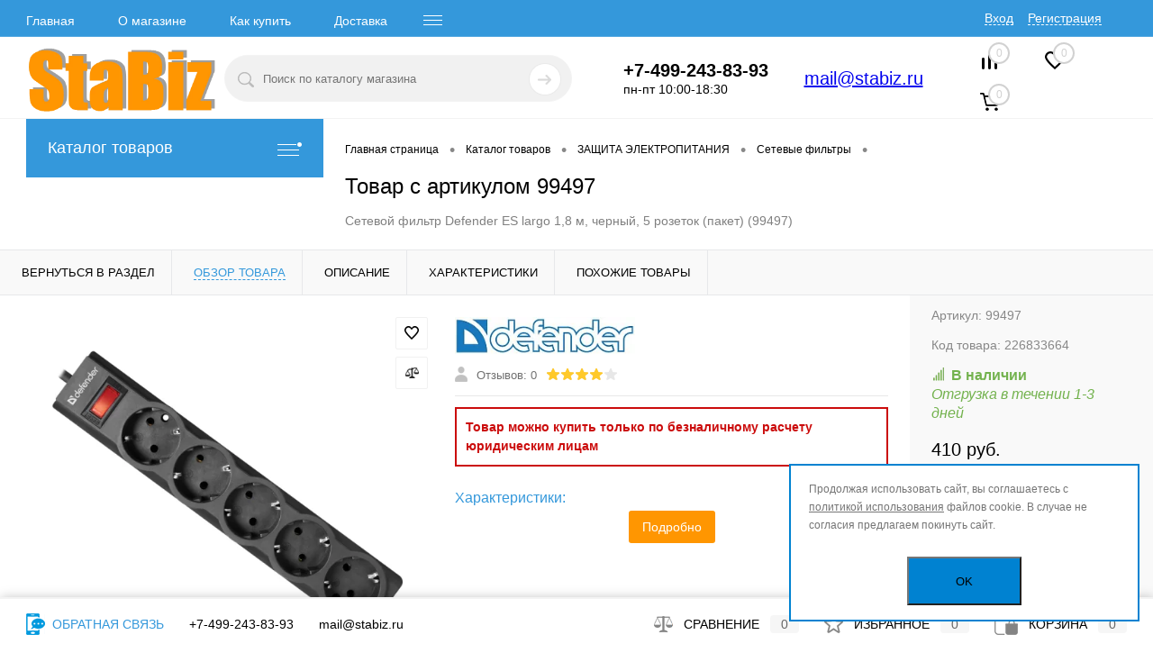

--- FILE ---
content_type: text/css
request_url: https://stabiz.ru/bitrix/templates/dresscodeV2/components/bitrix/menu/leftMenu/style.css?17007364438853
body_size: 1956
content:
#leftMenu li:hover .tx{
	color:#3498db;
}
#leftMenu{
	background: white;/*#2b2b2b;*/
	padding: 12px 0 12px 0;
	position:relative;
	list-style: none;
	z-index: 33;
	margin: 0;
}

#leftMenu li{
	list-style: none;
}

#leftMenu > li:first-child{
	border: 0;
}

#leftMenu > li{
	-webkit-transition:all 0.1s ease;
    -moz-transition:all 0.1s ease;
    -o-transition:all 0.1s ease;
    transition: all 0.1s ease;
	background: white;/*#2b2b2b;*/
	display: block;
}


#leftMenu > li:hover,
#leftMenu .activeDrop{
	background: #ffffff;
}

#leftMenu > li:hover > a{
	background: #f5f5f5;
}

#leftMenu li:hover .menuLink,
#leftMenu .activeDrop .menuLink{
	color: #000000;
}

#leftMenu li .menuLink{
	-webkit-transition: all 0.2s ease-in-out;
	-o-transition: all 0.2s ease-in-out;
	transition: all 0.2s ease-in-out;
	-webkit-box-sizing: border-box;
	-moz-box-sizing: border-box;
	box-sizing: border-box;
	text-decoration: none;
	padding-right: 8px;
	position: relative;
	line-height: 18px;
	font-size: 13px;
	display: block;
	color: black;/*#ffffff;*/
}

#leftMenu .menuLink img{
	vertical-align: middle;
}

#leftMenu li .tb{
	display: table;
	width: 100%;
}

#leftMenu .pc, #leftMenu .tx{
	vertical-align: middle;
	display: table-cell;
	padding: 8px;
}

#leftMenu li .pc{
	-webkit-transition:all 0.1s;
    -moz-transition:all 0.1s;
    -o-transition:all 0.1s;
    transition: all 0.1s;
    padding-left: 18px;
    text-align:center;
	height: 21px;
	width: 24px;
}

#leftMenu li .pc.no-image{
	padding-left: 0px;
	height: 0px;
	width: 12px;
}

#leftMenu .no-image + .tx{
	padding-left: 0px;
}

#leftMenu .pc img{
	max-width: 100%;
}

#leftMenu ul{
	padding: 0;
	margin: 0;
}

#leftMenu .drop{
	box-shadow: 1px 1px 12px rgba(0, 0, 0, 0.4);
	border-collapse: collapse;
	background: #ffffff;
	table-layout: fixed;
	position: absolute;
	min-height: 620px;
	/*overflow: hidden;*/
	z-index: 999999;
	display: none;
	left: 100%;
	width: 1%;
	top: 0%;
}

#leftMenu .menuItems{
	border-right: 1px solid #e7e8ea;
	background-color: #ffffff;
	display: table-cell;
	vertical-align: top;
	padding: 12px;
	width: 245px;
}

#leftMenu .menuItems li:first-child{
	margin-top: 0px;
}

#leftMenu .menuItems li{
	position: relative;
	margin-top: 12px;
}

#leftMenu .dropdown{
	display: none;
}

#leftMenu .menuItems span{
	-webkit-transition: all 0.2s ease-in-out;
	-o-transition: all 0.2s ease-in-out;
	transition: all 0.2s ease-in-out;
	text-transform: uppercase;
	font-family: 'Arial';
	font-size: 14px;
	color: #444444;
}

#leftMenu .menuItems small{
	position: absolute;
	margin-top: -11px;
	line-height: 22px;
	height: 22px;
	color: #888;
	right: 0px;
	top: 50%;
}

#leftMenu .menuItems a{
	-webkit-transition: all 0.2s ease-in-out;
	-o-transition: all 0.2s ease-in-out;
	transition: all 0.2s ease-in-out;
	line-height: 21px;
	display: block;
	color: #000;
}

#leftMenu .menuItems a:hover{
	color: #999;
}

#leftMenu .menuItems a img{
	-webkit-transition: all 0.2s ease-in-out;
	-o-transition: all 0.2s ease-in-out;
	transition: all 0.2s ease-in-out;
}

#leftMenu .menuItems a:hover img{
	opacity: 0.8;
}

#leftMenu .menuSlider{

	background: #ffffff; /* Old browsers */
	background: -moz-linear-gradient(top,  #ffffff 50%, #f9fafc 100%); /* FF3.6+ */
	background: -webkit-gradient(linear, left top, left bottom, color-stop(50%,#ffffff), color-stop(100%,#f9fafc)); /* Chrome,Safari4+ */
	background: -webkit-linear-gradient(top,  #ffffff 50%,#f9fafc 100%); /* Chrome10+,Safari5.1+ */
	background: -o-linear-gradient(top,  #ffffff 50%,#f9fafc 100%); /* Opera 11.10+ */
	background: -ms-linear-gradient(top,  #ffffff 50%,#f9fafc 100%); /* IE10+ */
	background: linear-gradient(to bottom,  #ffffff 50%,#f9fafc 100%); /* W3C */
	filter: progid:DXImageTransform.Microsoft.gradient( startColorstr='#ffffff', endColorstr='#f9fafc',GradientType=0 ); /* IE6-9 */
	display: table-cell !important;
	vertical-align: middle;
	position: relative;
	width: 295px;
}

#leftMenu .menuSlider > ul{
	position: relative;
	list-style: none;
	padding: 0;
	margin: 0;
}

#leftMenu .menuSlider > ul > li{
	position: relative;
	float: left;
}

#leftMenu .menuSlider .slideBtnLeft,
#leftMenu .menuSlider .slideBtnRight{
	background: url(images/slideArrow.png) 0 0 no-repeat transparent;
	position: absolute;
	margin-top: 3px;
	z-index: 99;
	height: 16px;
	opacity: 0.5;
	width: 14px;
	top: 200px;
}

#leftMenu .menuSlider .slideBtnLeft:hover,
#leftMenu .menuSlider .slideBtnRight:hover{
	opacity: 0.8;
}

#leftMenu .menuSlider .slideBtnLeft:active,
#leftMenu .menuSlider .slideBtnRight:active{
	opacity: 1;
}

#leftMenu .menuSlider .slideBtnLeft{
	left: 12px;
}

#leftMenu .menuSlider .slideBtnRight{
	background-position: -14px 0;
	right: 12px;
}

#leftMenu .product{
	position: relative !important;
	height: auto !important;
	width: 100% !important;
	border: 0 !important;
}

#leftMenu .product .tabloid{
	border: 0 !important;
	height: auto !important;
	position: static !important;
	background: transparent !important;
}

#leftMenu .product:hover .tabloid{
	box-shadow: none;
}

#leftMenu .oSkuDropdownList{
	position: relative;
	display: none;
	border-top: 1px solid #e7e8ea;
	border-bottom: 0px;
	border-right: 0px;
	border-left: 0px;
	top: 0px;
}

#leftMenu .oSkuDropdownList.opened{
	display: block;
}

@media screen and (max-width: 1200px){

	#leftMenu .no-image + .tx{
		padding-left: 24px;
	}

}

@media screen and (max-width: 1024px){

	#leftMenu{
		padding-bottom: 0px;
		padding-top: 0px;
	}

	#main.color_black #leftMenu > li:hover{
		background: transparent;
	}

	#main.color_black #leftMenu > li:hover > a{
		color: #ffffff;
	}

	#main.color_black #leftMenu .drop{
		background: #2b2b2b;
	}

	#leftMenu .drop{
		border-top: 1px solid rgba(136, 136, 136, 0.1);
		min-height: unset;
		position: static;
		width: 100%;
	}

	#leftMenu .opened .drop{
		box-shadow: none;
		display: block;
	}

	#leftMenu .menuSlider{
		display: none !important;
	}

	#main.color_black #leftMenu .menuItems{
		background: #2b2b2b;
	}

	#leftMenu .menuItems{
		padding: 6px 0px 6px 24px;
		box-sizing: border-box;
		border-right: 0px;
		display: block;
		width: auto;
	}

	#leftMenu .menuItems + .menuItems{
		margin-top: -12px;
	}

	#leftMenu .menuDropItems{
		padding-left: 24px;
		display: none;
	}

	#main.color_black #leftMenu .menuItems span{
		color: #ffffff;
	}

	#leftMenu .menuItems span{
		font-family: "Arial";
		text-transform: none;
		font-size: 13px;
	}

	#leftMenu .menuItems small{
		display: none;
	}

	#leftMenu .menuItems li{
		margin: 0px;
	}

	#main.color_black .menuItems li a{
		color: #ffffff;
	}

	#leftMenu .menuItems li a{
		padding: 6px 0px 6px 0px;
	}

	#leftMenu .menuItems a.menuLink{
		padding-right: 50px;
	}

	#leftMenu > li{
		border-top: 1px solid rgba(136, 136, 136, 0.1);
		box-sizing: border-box;
	}

	#leftMenu li a{
		position: relative;
		transition: none;
	}

	#leftMenu > li:hover > a{
		background: transparent;
	}

	#leftMenu > li.opened > a{
		font-family: "Arial";
	}

	#leftMenu li .menuLink{
		padding-right: 50px;
		font-size: 13px;
	}

	#leftMenu li .pictureLink{
		display: none;
	}

	#leftMenu .tb .tx{
		padding: 14px 0px;
	}

	#leftMenu .tb .pc{
		padding: 14px 12px;
		position: relative;
	}

	#leftMenu li .pc.no-image{
		padding-left: 0px;
		height: 0px;
		width: 0px;
	}

	#leftMenu .no-image + .tx{
		padding-left: 14px;
	}

	#leftMenu > li.opened .pc img{
		display: none;
	}

	#leftMenu > li.opened .pc.no-image{
		padding-left: 12px;
		height: 21px;
		width: 24px;
	}

	#leftMenu > li.opened .no-image + .tx{
		padding-left: 0px;
	}

	#main.color_black #leftMenu > li.opened .pc .back{
		background: url(images/arrow-back-menu-white.svg) 50% 50% no-repeat transparent;
	}

	#leftMenu > li.opened .pc .back{
		background: url(images/arrow-back-menu-black.svg) 50% 50% no-repeat transparent;
		position: absolute;
		height: 100%;
		width: 100%;
		content: "";
		left: 0px;
		top: 0px;
	}

	#leftMenu .allow-dropdown .dropdown{
		background-image: url(images/arrow-dropdown-white.svg);
		transition: transform 0.15s ease-in-out;
		background-position: 50% 50%;
		background-repeat: no-repeat;
		pointer-events: none;
		border-radius: 15px;
		line-height: normal;
		position: absolute;
		margin-top: -15px;
		min-width: unset;
		display: block;
		padding: 0px;
		height: 30px;
		width: 30px;
		right: 12px;
		top: 50%;
	}

	#main.color_black #leftMenu li:not(.opened) .dropdown{
		background-image: url(images/arrow-dropdown-white.svg);
	}

	#leftMenu li:not(.opened) .dropdown{
		background-image: url(images/arrow-dropdown-black.svg);
		background-color: transparent;
		border: 0;
	}

	#leftMenu li.opened > a .dropdown{
		transform: rotate(-90deg);
		width: 24px;
	}

	#leftMenu li li.opened + .allow-dropdown,
	#leftMenu li li.opened + .allow-dropdown .menuDropItems{
		display: block;
	}

	#leftMenu li li + .allow-dropdown{
		display: none;
	}

}

--- FILE ---
content_type: application/javascript; charset=utf-8
request_url: https://ws.cs.1worldsync.com/1f778c5e/script/b8b8816aad?cpn=226833664&mf=Defender&pn=99497&lang=ru&market=RU&host=stabiz.ru&nld=1
body_size: 867
content:
window["ccs_cc_loadQueue"].push({
"ldn": "ccs_cc_ld_b8b8816aad"
,
"styleSheets": [
"https://cdn.cs.1worldsync.com/redirect/gp-subscriber-files/1f778c5e/b8b8816aad/Style.Minified/20210914052035.css"]
,
"inlineScript": "ccs_cc_loge_5bac49(\u00279815c5f3\u0027);\r\nfunction ccs_cc_gete_params_5bac49(id){switch(id){\r\ncase \u00279815c5f3\u0027: return { et: \u0027ProductHookLoad\u0027, serverParams: {\"ServerTime\":\"80\",\"ResultCode\":\"12\"} };break;\r\n}}\r\nfunction ccs_cc_loge_5bac49(id, clientParams){\r\nvar eventInfo = ccs_cc_gete_params_5bac49(id); if(!eventInfo) return;\r\nccs_cc_log.logEvent (eventInfo.et, \u0027SKey=1f778c5e\u0026LCID=1049\u0026Market=RU\u0026Locale=RU-RUS\u0026ZoneId=b8b8816aad\u0026ZoneVer=19\u0026SkuId=99497\u0026MfgPn=HDB1350FRFSAV3\u0026MasterId=105343e76dd172f4\u0026CatalogId=bfc804d7-934d-435f-a319-9f709e9a6c44\u0026SMfgName=Defender\u0026SMfgPn=99497\u0026SUpcEan=4714033994972\u0026ProductId=226833664\u0026MfgId=3\u0027, eventInfo.serverParams, clientParams); }\r\n\r\n"
,
"jsAfter": "(function ($) {\r\n  ccsATC = {\r\n    buy: function (pid, ele) {\r\n      fetch(\r\n        `https://www.stabiz.ru/ajax.php?act=addCart\u0026id=${pid}\u0026site_id=s3\u0026q=1`\r\n      )\r\n        .then((res) =\u003e $(ele).text(\"В корзине\"))\r\n        .then((res) =\u003e location.reload());\r\n    },\r\n  };\r\n})(window.ccsJq);\r\n\r\n"
,
"sites": [
"cnetcontent.com","cnetcontentcast.com","1worldsync.com","lenovo-market.ru","novo-market.ru","stabiz.ru"]
});
